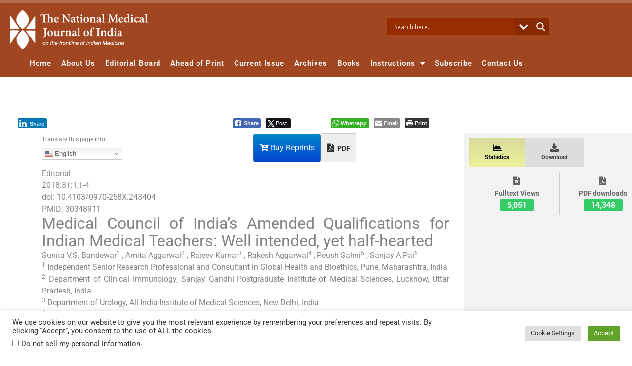

--- FILE ---
content_type: text/html; charset=utf-8
request_url: https://www.google.com/recaptcha/api2/aframe
body_size: -86
content:
<!DOCTYPE HTML><html><head><meta http-equiv="content-type" content="text/html; charset=UTF-8"></head><body><script nonce="3Scqh6x4AXf1zhCcfyzDEg">/** Anti-fraud and anti-abuse applications only. See google.com/recaptcha */ try{var clients={'sodar':'https://pagead2.googlesyndication.com/pagead/sodar?'};window.addEventListener("message",function(a){try{if(a.source===window.parent){var b=JSON.parse(a.data);var c=clients[b['id']];if(c){var d=document.createElement('img');d.src=c+b['params']+'&rc='+(localStorage.getItem("rc::a")?sessionStorage.getItem("rc::b"):"");window.document.body.appendChild(d);sessionStorage.setItem("rc::e",parseInt(sessionStorage.getItem("rc::e")||0)+1);localStorage.setItem("rc::h",'1769520527972');}}}catch(b){}});window.parent.postMessage("_grecaptcha_ready", "*");}catch(b){}</script></body></html>